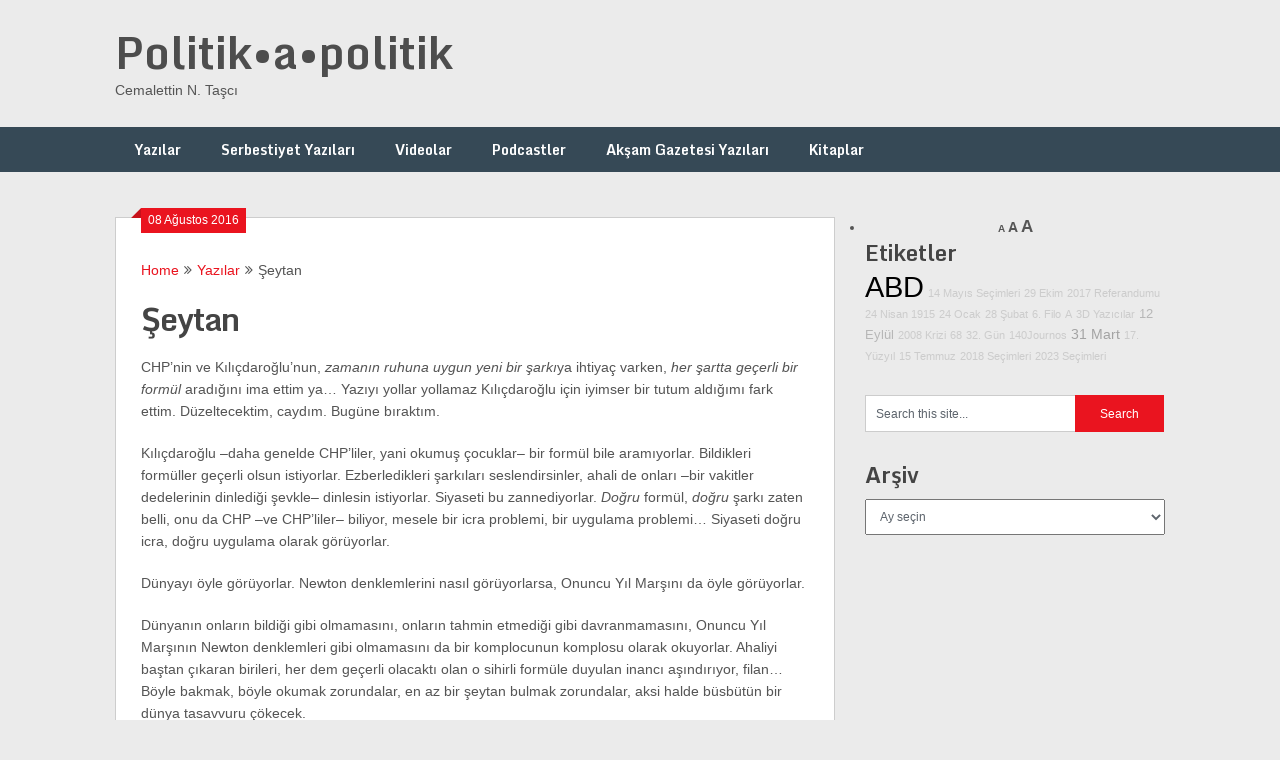

--- FILE ---
content_type: text/html; charset=UTF-8
request_url: https://www.politikapolitik.com/seytan/
body_size: 14679
content:
<!DOCTYPE html>
<html lang="tr">
<head>
	<meta charset="UTF-8">
	<meta name="viewport" content="width=device-width, initial-scale=1">
	<link rel="profile" href="http://gmpg.org/xfn/11">
	<link rel="pingback" href="https://www.politikapolitik.com/xmlrpc.php">
	<meta name='robots' content='index, follow, max-image-preview:large, max-snippet:-1, max-video-preview:-1' />
<!-- Jetpack Site Verification Tags -->
<meta name="google-site-verification" content="zD9lJWsFqMaxhSMDs4jBOxJCrLHwqlO0QtMGoKr8o5Q" />

	<!-- This site is optimized with the Yoast SEO plugin v26.5 - https://yoast.com/wordpress/plugins/seo/ -->
	<title>Şeytan - Politik•a•politik</title>
	<link rel="canonical" href="https://www.politikapolitik.com/seytan/" />
	<meta property="og:locale" content="tr_TR" />
	<meta property="og:type" content="article" />
	<meta property="og:title" content="Şeytan - Politik•a•politik" />
	<meta property="og:description" content="CHP’nin ve Kılıçdaroğlu’nun, zamanın ruhuna uygun yeni bir şarkıya ihtiyaç varken, her şartta geçerli bir formül aradığını ima ettim ya… Yazıyı yollar yollamaz Kılıçdaroğlu için iyimser bir tutum aldığımı fark ettim. Düzeltecektim, caydım. Bugüne bıraktım. Kılıçdaroğlu –daha genelde CHP’liler, yani okumuş çocuklar– bir formül bile aramıyorlar. Bildikleri formüller geçerli olsun istiyorlar. Ezberledikleri şarkıları seslendirsinler, ahali [&hellip;]" />
	<meta property="og:url" content="https://www.politikapolitik.com/seytan/" />
	<meta property="og:site_name" content="Politik•a•politik" />
	<meta property="article:published_time" content="2016-08-08T11:05:48+00:00" />
	<meta property="og:image" content="https://www.politikapolitik.com/wp-content/uploads/2020/07/cnt2.jpg" />
	<meta property="og:image:width" content="355" />
	<meta property="og:image:height" content="355" />
	<meta property="og:image:type" content="image/jpeg" />
	<meta name="author" content="admin" />
	<meta name="twitter:card" content="summary_large_image" />
	<meta name="twitter:creator" content="@politikapoliti2" />
	<meta name="twitter:site" content="@politikapoliti2" />
	<meta name="twitter:label1" content="Yazan:" />
	<meta name="twitter:data1" content="admin" />
	<meta name="twitter:label2" content="Tahmini okuma süresi" />
	<meta name="twitter:data2" content="6 dakika" />
	<script type="application/ld+json" class="yoast-schema-graph">{"@context":"https://schema.org","@graph":[{"@type":"WebPage","@id":"https://www.politikapolitik.com/seytan/","url":"https://www.politikapolitik.com/seytan/","name":"Şeytan - Politik•a•politik","isPartOf":{"@id":"https://www.politikapolitik.com/#website"},"primaryImageOfPage":{"@id":"https://www.politikapolitik.com/seytan/#primaryimage"},"image":{"@id":"https://www.politikapolitik.com/seytan/#primaryimage"},"thumbnailUrl":"https://www.politikapolitik.com/wp-content/uploads/2020/07/cnt2.jpg","datePublished":"2016-08-08T11:05:48+00:00","author":{"@id":"https://www.politikapolitik.com/#/schema/person/cdd71937dbff9bac4df8e9490733f602"},"breadcrumb":{"@id":"https://www.politikapolitik.com/seytan/#breadcrumb"},"inLanguage":"tr","potentialAction":[{"@type":"ReadAction","target":["https://www.politikapolitik.com/seytan/"]}]},{"@type":"ImageObject","inLanguage":"tr","@id":"https://www.politikapolitik.com/seytan/#primaryimage","url":"https://www.politikapolitik.com/wp-content/uploads/2020/07/cnt2.jpg","contentUrl":"https://www.politikapolitik.com/wp-content/uploads/2020/07/cnt2.jpg","width":355,"height":355},{"@type":"BreadcrumbList","@id":"https://www.politikapolitik.com/seytan/#breadcrumb","itemListElement":[{"@type":"ListItem","position":1,"name":"Ana sayfa","item":"https://www.politikapolitik.com/"},{"@type":"ListItem","position":2,"name":"Şeytan"}]},{"@type":"WebSite","@id":"https://www.politikapolitik.com/#website","url":"https://www.politikapolitik.com/","name":"Politik•a•politik","description":"Cemalettin N. Taşcı","potentialAction":[{"@type":"SearchAction","target":{"@type":"EntryPoint","urlTemplate":"https://www.politikapolitik.com/?s={search_term_string}"},"query-input":{"@type":"PropertyValueSpecification","valueRequired":true,"valueName":"search_term_string"}}],"inLanguage":"tr"},{"@type":"Person","@id":"https://www.politikapolitik.com/#/schema/person/cdd71937dbff9bac4df8e9490733f602","name":"admin","image":{"@type":"ImageObject","inLanguage":"tr","@id":"https://www.politikapolitik.com/#/schema/person/image/","url":"https://secure.gravatar.com/avatar/a69c28b93e5ace55197c5df3a20e924481b51603008a81db2aa66778e92ec8dc?s=96&d=mm&r=g","contentUrl":"https://secure.gravatar.com/avatar/a69c28b93e5ace55197c5df3a20e924481b51603008a81db2aa66778e92ec8dc?s=96&d=mm&r=g","caption":"admin"}}]}</script>
	<!-- / Yoast SEO plugin. -->


<link rel='dns-prefetch' href='//secure.gravatar.com' />
<link rel='dns-prefetch' href='//www.googletagmanager.com' />
<link rel='dns-prefetch' href='//stats.wp.com' />
<link rel='dns-prefetch' href='//fonts.googleapis.com' />
<link rel='dns-prefetch' href='//v0.wordpress.com' />
<link rel='preconnect' href='//c0.wp.com' />
<link rel="alternate" type="application/rss+xml" title="Politik•a•politik &raquo; akışı" href="https://www.politikapolitik.com/feed/" />
<link rel="alternate" type="application/rss+xml" title="Politik•a•politik &raquo; yorum akışı" href="https://www.politikapolitik.com/comments/feed/" />
<link rel="alternate" title="oEmbed (JSON)" type="application/json+oembed" href="https://www.politikapolitik.com/wp-json/oembed/1.0/embed?url=https%3A%2F%2Fwww.politikapolitik.com%2Fseytan%2F" />
<link rel="alternate" title="oEmbed (XML)" type="text/xml+oembed" href="https://www.politikapolitik.com/wp-json/oembed/1.0/embed?url=https%3A%2F%2Fwww.politikapolitik.com%2Fseytan%2F&#038;format=xml" />
		<!-- This site uses the Google Analytics by ExactMetrics plugin v8.10.2 - Using Analytics tracking - https://www.exactmetrics.com/ -->
		<!-- Note: ExactMetrics is not currently configured on this site. The site owner needs to authenticate with Google Analytics in the ExactMetrics settings panel. -->
					<!-- No tracking code set -->
				<!-- / Google Analytics by ExactMetrics -->
		<style id='wp-img-auto-sizes-contain-inline-css' type='text/css'>
img:is([sizes=auto i],[sizes^="auto," i]){contain-intrinsic-size:3000px 1500px}
/*# sourceURL=wp-img-auto-sizes-contain-inline-css */
</style>

<style id='wp-emoji-styles-inline-css' type='text/css'>

	img.wp-smiley, img.emoji {
		display: inline !important;
		border: none !important;
		box-shadow: none !important;
		height: 1em !important;
		width: 1em !important;
		margin: 0 0.07em !important;
		vertical-align: -0.1em !important;
		background: none !important;
		padding: 0 !important;
	}
/*# sourceURL=wp-emoji-styles-inline-css */
</style>
<link rel='stylesheet' id='wp-block-library-css' href='https://c0.wp.com/c/6.9/wp-includes/css/dist/block-library/style.min.css' type='text/css' media='all' />
<link rel='stylesheet' id='wp-block-heading-css' href='https://c0.wp.com/c/6.9/wp-includes/blocks/heading/style.min.css' type='text/css' media='all' />
<link rel='stylesheet' id='wp-block-group-css' href='https://c0.wp.com/c/6.9/wp-includes/blocks/group/style.min.css' type='text/css' media='all' />
<link rel='stylesheet' id='wp-block-paragraph-css' href='https://c0.wp.com/c/6.9/wp-includes/blocks/paragraph/style.min.css' type='text/css' media='all' />
<style id='global-styles-inline-css' type='text/css'>
:root{--wp--preset--aspect-ratio--square: 1;--wp--preset--aspect-ratio--4-3: 4/3;--wp--preset--aspect-ratio--3-4: 3/4;--wp--preset--aspect-ratio--3-2: 3/2;--wp--preset--aspect-ratio--2-3: 2/3;--wp--preset--aspect-ratio--16-9: 16/9;--wp--preset--aspect-ratio--9-16: 9/16;--wp--preset--color--black: #000000;--wp--preset--color--cyan-bluish-gray: #abb8c3;--wp--preset--color--white: #ffffff;--wp--preset--color--pale-pink: #f78da7;--wp--preset--color--vivid-red: #cf2e2e;--wp--preset--color--luminous-vivid-orange: #ff6900;--wp--preset--color--luminous-vivid-amber: #fcb900;--wp--preset--color--light-green-cyan: #7bdcb5;--wp--preset--color--vivid-green-cyan: #00d084;--wp--preset--color--pale-cyan-blue: #8ed1fc;--wp--preset--color--vivid-cyan-blue: #0693e3;--wp--preset--color--vivid-purple: #9b51e0;--wp--preset--gradient--vivid-cyan-blue-to-vivid-purple: linear-gradient(135deg,rgb(6,147,227) 0%,rgb(155,81,224) 100%);--wp--preset--gradient--light-green-cyan-to-vivid-green-cyan: linear-gradient(135deg,rgb(122,220,180) 0%,rgb(0,208,130) 100%);--wp--preset--gradient--luminous-vivid-amber-to-luminous-vivid-orange: linear-gradient(135deg,rgb(252,185,0) 0%,rgb(255,105,0) 100%);--wp--preset--gradient--luminous-vivid-orange-to-vivid-red: linear-gradient(135deg,rgb(255,105,0) 0%,rgb(207,46,46) 100%);--wp--preset--gradient--very-light-gray-to-cyan-bluish-gray: linear-gradient(135deg,rgb(238,238,238) 0%,rgb(169,184,195) 100%);--wp--preset--gradient--cool-to-warm-spectrum: linear-gradient(135deg,rgb(74,234,220) 0%,rgb(151,120,209) 20%,rgb(207,42,186) 40%,rgb(238,44,130) 60%,rgb(251,105,98) 80%,rgb(254,248,76) 100%);--wp--preset--gradient--blush-light-purple: linear-gradient(135deg,rgb(255,206,236) 0%,rgb(152,150,240) 100%);--wp--preset--gradient--blush-bordeaux: linear-gradient(135deg,rgb(254,205,165) 0%,rgb(254,45,45) 50%,rgb(107,0,62) 100%);--wp--preset--gradient--luminous-dusk: linear-gradient(135deg,rgb(255,203,112) 0%,rgb(199,81,192) 50%,rgb(65,88,208) 100%);--wp--preset--gradient--pale-ocean: linear-gradient(135deg,rgb(255,245,203) 0%,rgb(182,227,212) 50%,rgb(51,167,181) 100%);--wp--preset--gradient--electric-grass: linear-gradient(135deg,rgb(202,248,128) 0%,rgb(113,206,126) 100%);--wp--preset--gradient--midnight: linear-gradient(135deg,rgb(2,3,129) 0%,rgb(40,116,252) 100%);--wp--preset--font-size--small: 13px;--wp--preset--font-size--medium: 20px;--wp--preset--font-size--large: 36px;--wp--preset--font-size--x-large: 42px;--wp--preset--spacing--20: 0.44rem;--wp--preset--spacing--30: 0.67rem;--wp--preset--spacing--40: 1rem;--wp--preset--spacing--50: 1.5rem;--wp--preset--spacing--60: 2.25rem;--wp--preset--spacing--70: 3.38rem;--wp--preset--spacing--80: 5.06rem;--wp--preset--shadow--natural: 6px 6px 9px rgba(0, 0, 0, 0.2);--wp--preset--shadow--deep: 12px 12px 50px rgba(0, 0, 0, 0.4);--wp--preset--shadow--sharp: 6px 6px 0px rgba(0, 0, 0, 0.2);--wp--preset--shadow--outlined: 6px 6px 0px -3px rgb(255, 255, 255), 6px 6px rgb(0, 0, 0);--wp--preset--shadow--crisp: 6px 6px 0px rgb(0, 0, 0);}:where(.is-layout-flex){gap: 0.5em;}:where(.is-layout-grid){gap: 0.5em;}body .is-layout-flex{display: flex;}.is-layout-flex{flex-wrap: wrap;align-items: center;}.is-layout-flex > :is(*, div){margin: 0;}body .is-layout-grid{display: grid;}.is-layout-grid > :is(*, div){margin: 0;}:where(.wp-block-columns.is-layout-flex){gap: 2em;}:where(.wp-block-columns.is-layout-grid){gap: 2em;}:where(.wp-block-post-template.is-layout-flex){gap: 1.25em;}:where(.wp-block-post-template.is-layout-grid){gap: 1.25em;}.has-black-color{color: var(--wp--preset--color--black) !important;}.has-cyan-bluish-gray-color{color: var(--wp--preset--color--cyan-bluish-gray) !important;}.has-white-color{color: var(--wp--preset--color--white) !important;}.has-pale-pink-color{color: var(--wp--preset--color--pale-pink) !important;}.has-vivid-red-color{color: var(--wp--preset--color--vivid-red) !important;}.has-luminous-vivid-orange-color{color: var(--wp--preset--color--luminous-vivid-orange) !important;}.has-luminous-vivid-amber-color{color: var(--wp--preset--color--luminous-vivid-amber) !important;}.has-light-green-cyan-color{color: var(--wp--preset--color--light-green-cyan) !important;}.has-vivid-green-cyan-color{color: var(--wp--preset--color--vivid-green-cyan) !important;}.has-pale-cyan-blue-color{color: var(--wp--preset--color--pale-cyan-blue) !important;}.has-vivid-cyan-blue-color{color: var(--wp--preset--color--vivid-cyan-blue) !important;}.has-vivid-purple-color{color: var(--wp--preset--color--vivid-purple) !important;}.has-black-background-color{background-color: var(--wp--preset--color--black) !important;}.has-cyan-bluish-gray-background-color{background-color: var(--wp--preset--color--cyan-bluish-gray) !important;}.has-white-background-color{background-color: var(--wp--preset--color--white) !important;}.has-pale-pink-background-color{background-color: var(--wp--preset--color--pale-pink) !important;}.has-vivid-red-background-color{background-color: var(--wp--preset--color--vivid-red) !important;}.has-luminous-vivid-orange-background-color{background-color: var(--wp--preset--color--luminous-vivid-orange) !important;}.has-luminous-vivid-amber-background-color{background-color: var(--wp--preset--color--luminous-vivid-amber) !important;}.has-light-green-cyan-background-color{background-color: var(--wp--preset--color--light-green-cyan) !important;}.has-vivid-green-cyan-background-color{background-color: var(--wp--preset--color--vivid-green-cyan) !important;}.has-pale-cyan-blue-background-color{background-color: var(--wp--preset--color--pale-cyan-blue) !important;}.has-vivid-cyan-blue-background-color{background-color: var(--wp--preset--color--vivid-cyan-blue) !important;}.has-vivid-purple-background-color{background-color: var(--wp--preset--color--vivid-purple) !important;}.has-black-border-color{border-color: var(--wp--preset--color--black) !important;}.has-cyan-bluish-gray-border-color{border-color: var(--wp--preset--color--cyan-bluish-gray) !important;}.has-white-border-color{border-color: var(--wp--preset--color--white) !important;}.has-pale-pink-border-color{border-color: var(--wp--preset--color--pale-pink) !important;}.has-vivid-red-border-color{border-color: var(--wp--preset--color--vivid-red) !important;}.has-luminous-vivid-orange-border-color{border-color: var(--wp--preset--color--luminous-vivid-orange) !important;}.has-luminous-vivid-amber-border-color{border-color: var(--wp--preset--color--luminous-vivid-amber) !important;}.has-light-green-cyan-border-color{border-color: var(--wp--preset--color--light-green-cyan) !important;}.has-vivid-green-cyan-border-color{border-color: var(--wp--preset--color--vivid-green-cyan) !important;}.has-pale-cyan-blue-border-color{border-color: var(--wp--preset--color--pale-cyan-blue) !important;}.has-vivid-cyan-blue-border-color{border-color: var(--wp--preset--color--vivid-cyan-blue) !important;}.has-vivid-purple-border-color{border-color: var(--wp--preset--color--vivid-purple) !important;}.has-vivid-cyan-blue-to-vivid-purple-gradient-background{background: var(--wp--preset--gradient--vivid-cyan-blue-to-vivid-purple) !important;}.has-light-green-cyan-to-vivid-green-cyan-gradient-background{background: var(--wp--preset--gradient--light-green-cyan-to-vivid-green-cyan) !important;}.has-luminous-vivid-amber-to-luminous-vivid-orange-gradient-background{background: var(--wp--preset--gradient--luminous-vivid-amber-to-luminous-vivid-orange) !important;}.has-luminous-vivid-orange-to-vivid-red-gradient-background{background: var(--wp--preset--gradient--luminous-vivid-orange-to-vivid-red) !important;}.has-very-light-gray-to-cyan-bluish-gray-gradient-background{background: var(--wp--preset--gradient--very-light-gray-to-cyan-bluish-gray) !important;}.has-cool-to-warm-spectrum-gradient-background{background: var(--wp--preset--gradient--cool-to-warm-spectrum) !important;}.has-blush-light-purple-gradient-background{background: var(--wp--preset--gradient--blush-light-purple) !important;}.has-blush-bordeaux-gradient-background{background: var(--wp--preset--gradient--blush-bordeaux) !important;}.has-luminous-dusk-gradient-background{background: var(--wp--preset--gradient--luminous-dusk) !important;}.has-pale-ocean-gradient-background{background: var(--wp--preset--gradient--pale-ocean) !important;}.has-electric-grass-gradient-background{background: var(--wp--preset--gradient--electric-grass) !important;}.has-midnight-gradient-background{background: var(--wp--preset--gradient--midnight) !important;}.has-small-font-size{font-size: var(--wp--preset--font-size--small) !important;}.has-medium-font-size{font-size: var(--wp--preset--font-size--medium) !important;}.has-large-font-size{font-size: var(--wp--preset--font-size--large) !important;}.has-x-large-font-size{font-size: var(--wp--preset--font-size--x-large) !important;}
/*# sourceURL=global-styles-inline-css */
</style>

<style id='classic-theme-styles-inline-css' type='text/css'>
/*! This file is auto-generated */
.wp-block-button__link{color:#fff;background-color:#32373c;border-radius:9999px;box-shadow:none;text-decoration:none;padding:calc(.667em + 2px) calc(1.333em + 2px);font-size:1.125em}.wp-block-file__button{background:#32373c;color:#fff;text-decoration:none}
/*# sourceURL=/wp-includes/css/classic-themes.min.css */
</style>
<link rel='stylesheet' id='st-widget-css' href='https://www.politikapolitik.com/wp-content/plugins/share-this/css/style.css?ver=6.9' type='text/css' media='all' />
<link rel='stylesheet' id='ribbon-lite-style-css' href='https://www.politikapolitik.com/wp-content/themes/ribbon-lite/style.css?ver=6.9' type='text/css' media='all' />
<style id='ribbon-lite-style-inline-css' type='text/css'>

        #site-header { background-image: url(''); }
        #tabber .inside li .meta b,footer .widget li a:hover,.fn a,.reply a,#tabber .inside li div.info .entry-title a:hover, #navigation ul ul a:hover,.single_post a, a:hover, .sidebar.c-4-12 .textwidget a, #site-footer .textwidget a, #commentform a, #tabber .inside li a, .copyrights a:hover, a, .sidebar.c-4-12 a:hover, .top a:hover, footer .tagcloud a:hover { color: #EA141F; }

        .nav-previous a:hover, .nav-next a:hover, #commentform input#submit, #searchform input[type='submit'], .home_menu_item, .primary-navigation a:hover, .post-date-ribbon, .currenttext, .pagination a:hover, .readMore a, .mts-subscribe input[type='submit'], .pagination .current, .woocommerce nav.woocommerce-pagination ul li a:focus, .woocommerce nav.woocommerce-pagination ul li a:hover, .woocommerce nav.woocommerce-pagination ul li span.current, .woocommerce-product-search input[type="submit"], .woocommerce a.button, .woocommerce-page a.button, .woocommerce button.button, .woocommerce-page button.button, .woocommerce input.button, .woocommerce-page input.button, .woocommerce #respond input#submit, .woocommerce-page #respond input#submit, .woocommerce #content input.button, .woocommerce-page #content input.button { background-color: #EA141F; }

        .woocommerce nav.woocommerce-pagination ul li span.current, .woocommerce-page nav.woocommerce-pagination ul li span.current, .woocommerce #content nav.woocommerce-pagination ul li span.current, .woocommerce-page #content nav.woocommerce-pagination ul li span.current, .woocommerce nav.woocommerce-pagination ul li a:hover, .woocommerce-page nav.woocommerce-pagination ul li a:hover, .woocommerce #content nav.woocommerce-pagination ul li a:hover, .woocommerce-page #content nav.woocommerce-pagination ul li a:hover, .woocommerce nav.woocommerce-pagination ul li a:focus, .woocommerce-page nav.woocommerce-pagination ul li a:focus, .woocommerce #content nav.woocommerce-pagination ul li a:focus, .woocommerce-page #content nav.woocommerce-pagination ul li a:focus, .pagination .current, .tagcloud a { border-color: #EA141F; }
        .corner { border-color: transparent transparent #EA141F transparent;}

        .primary-navigation, footer, .readMore a:hover, #commentform input#submit:hover, .featured-thumbnail .latestPost-review-wrapper { background-color: #364956; }
			
/*# sourceURL=ribbon-lite-style-inline-css */
</style>
<link rel='stylesheet' id='theme-slug-fonts-css' href='//fonts.googleapis.com/css?family=Monda%3A400%2C700' type='text/css' media='all' />
<link rel='stylesheet' id='subscribe-modal-css-css' href='https://c0.wp.com/p/jetpack/15.3.1/modules/subscriptions/subscribe-modal/subscribe-modal.css' type='text/css' media='all' />
<link rel='stylesheet' id='taxopress-frontend-css-css' href='https://www.politikapolitik.com/wp-content/plugins/simple-tags/assets/frontend/css/frontend.css?ver=3.41.0' type='text/css' media='all' />
<script type="text/javascript" src="https://c0.wp.com/c/6.9/wp-includes/js/jquery/jquery.min.js" id="jquery-core-js"></script>
<script type="text/javascript" src="https://c0.wp.com/c/6.9/wp-includes/js/jquery/jquery-migrate.min.js" id="jquery-migrate-js"></script>
<script type="text/javascript" src="https://www.politikapolitik.com/wp-content/plugins/font-resizer/js/jquery.cookie.js?ver=6.9" id="fontResizerCookie-js"></script>
<script type="text/javascript" src="https://www.politikapolitik.com/wp-content/plugins/font-resizer/js/jquery.fontsize.js?ver=6.9" id="fontResizer-js"></script>
<script type="text/javascript" src="https://www.politikapolitik.com/wp-content/plugins/font-resizer/js/main.js?ver=6.9" id="fontResizerPlugin-js"></script>
<script type="text/javascript" src="https://www.politikapolitik.com/wp-content/themes/ribbon-lite/js/customscripts.js?ver=6.9" id="ribbon-lite-customscripts-js"></script>
<script type="text/javascript" src="https://www.politikapolitik.com/wp-content/plugins/simple-tags/assets/frontend/js/frontend.js?ver=3.41.0" id="taxopress-frontend-js-js"></script>

<!-- Site Kit tarafından eklenen Google etiketi (gtag.js) snippet&#039;i -->
<!-- Google Analytics snippet added by Site Kit -->
<script type="text/javascript" src="https://www.googletagmanager.com/gtag/js?id=G-3Z5K5RENRB" id="google_gtagjs-js" async></script>
<script type="text/javascript" id="google_gtagjs-js-after">
/* <![CDATA[ */
window.dataLayer = window.dataLayer || [];function gtag(){dataLayer.push(arguments);}
gtag("set","linker",{"domains":["www.politikapolitik.com"]});
gtag("js", new Date());
gtag("set", "developer_id.dZTNiMT", true);
gtag("config", "G-3Z5K5RENRB");
//# sourceURL=google_gtagjs-js-after
/* ]]> */
</script>
<link rel="https://api.w.org/" href="https://www.politikapolitik.com/wp-json/" /><link rel="alternate" title="JSON" type="application/json" href="https://www.politikapolitik.com/wp-json/wp/v2/posts/1139" /><link rel="EditURI" type="application/rsd+xml" title="RSD" href="https://www.politikapolitik.com/xmlrpc.php?rsd" />
<meta name="generator" content="WordPress 6.9" />
<link rel='shortlink' href='https://wp.me/saHGyl-seytan' />
<meta name="generator" content="Site Kit by Google 1.167.0" /><script charset="utf-8" type="text/javascript">var switchTo5x=true;</script>
<script charset="utf-8" type="text/javascript" id="st_insights_js" src="https://ws.sharethis.com/button/buttons.js?publisher=387201ba-a9e1-48c2-9e1c-117ce376b07f&amp;product=sharethis-wordpress"></script>
<script charset="utf-8" type="text/javascript">stLight.options({"publisher":"387201ba-a9e1-48c2-9e1c-117ce376b07f"});var st_type="wordpress5.1.1";</script>
	<style>img#wpstats{display:none}</style>
		
<!-- Site Kit tarafından eklenen Google AdSense meta etiketleri -->
<meta name="google-adsense-platform-account" content="ca-host-pub-2644536267352236">
<meta name="google-adsense-platform-domain" content="sitekit.withgoogle.com">
<!-- Site Kit tarafından eklenen Google AdSense meta etiketlerine son verin -->
<style type="text/css">a.st_tag, a.internal_tag, .st_tag, .internal_tag { text-decoration: underline !important; }</style><link rel='stylesheet' id='jetpack-block-subscriptions-css' href='https://www.politikapolitik.com/wp-content/plugins/jetpack/_inc/blocks/subscriptions/view.css?minify=false&#038;ver=15.3.1' type='text/css' media='all' />
</head>

<body class="wp-singular post-template-default single single-post postid-1139 single-format-standard wp-theme-ribbon-lite">
    <div class="main-container">
		<a class="skip-link screen-reader-text" href="#content">Skip to content</a>
		<header id="site-header" role="banner">
			<div class="container clear">
				<div class="site-branding">
																	    <h2 id="logo" class="site-title" itemprop="headline">
								<a href="https://www.politikapolitik.com">Politik•a•politik</a>
							</h2><!-- END #logo -->
							<div class="site-description">Cemalettin N. Taşcı</div>
															</div><!-- .site-branding -->
							</div>
			<div class="primary-navigation">
				<a href="#" id="pull" class="toggle-mobile-menu">Menu</a>
				<div class="container clear">
					<nav id="navigation" class="primary-navigation mobile-menu-wrapper" role="navigation">
													<ul id="menu-ff" class="menu clearfix"><li id="menu-item-4444" class="menu-item menu-item-type-taxonomy menu-item-object-category current-post-ancestor current-menu-parent current-post-parent menu-item-4444"><a href="https://www.politikapolitik.com/category/yazilar/">Yazılar</a></li>
<li id="menu-item-6952" class="menu-item menu-item-type-taxonomy menu-item-object-category menu-item-6952"><a href="https://www.politikapolitik.com/category/serbestiyet-yazilari/">Serbestiyet Yazıları</a></li>
<li id="menu-item-4445" class="menu-item menu-item-type-taxonomy menu-item-object-category menu-item-4445"><a href="https://www.politikapolitik.com/category/video/">Videolar</a></li>
<li id="menu-item-6508" class="menu-item menu-item-type-taxonomy menu-item-object-category menu-item-6508"><a href="https://www.politikapolitik.com/category/podcastler/">Podcastler</a></li>
<li id="menu-item-4446" class="menu-item menu-item-type-taxonomy menu-item-object-category menu-item-4446"><a href="https://www.politikapolitik.com/category/aksam/">Akşam Gazetesi Yazıları</a></li>
<li id="menu-item-4447" class="menu-item menu-item-type-taxonomy menu-item-object-category menu-item-4447"><a href="https://www.politikapolitik.com/category/kitaplar/">Kitaplar</a></li>
</ul>											</nav><!-- #site-navigation -->
				</div>
			</div>
		</header><!-- #masthead -->

<div id="page" class="single">
	<div class="content">
		<!-- Start Article -->
		<article class="article">		
							<div id="post-1139" class="post post-1139 type-post status-publish format-standard has-post-thumbnail hentry category-yazilar">
					<div class="single_post">
					    <div class="post-date-ribbon"><div class="corner"></div>08 Ağustos 2016</div>
					    							<div class="breadcrumb" xmlns:v="http://rdf.data-vocabulary.org/#"><span typeof="v:Breadcrumb" class="root"><a rel="v:url" property="v:title" href="https://www.politikapolitik.com">Home</a></span><span><i class="ribbon-icon icon-angle-double-right"></i></span><span typeof="v:Breadcrumb"><a href="https://www.politikapolitik.com/category/yazilar/" rel="v:url" property="v:title">Yazılar</a></span><span><i class="ribbon-icon icon-angle-double-right"></i></span><span><span>Şeytan</span></span></div>
												<header>
							<!-- Start Title -->
							<h1 class="title single-title">Şeytan</h1>
							<!-- End Title -->
							<!-- Start Post Meta -->
							
							<!-- End Post Meta -->
						</header>
						<!-- Start Content -->
						<div id="content" class="post-single-content box mark-links">
							<p>CHP’nin ve Kılıçdaroğlu’nun, <i>zamanın ruhuna uygun yeni bir şarkı</i>ya ihtiyaç varken, <i>her şartta geçerli bir formül </i>aradığını ima ettim ya… Yazıyı yollar yollamaz Kılıçdaroğlu için iyimser bir tutum aldığımı fark ettim. Düzeltecektim, caydım. Bugüne bıraktım.</p>
<p>Kılıçdaroğlu –daha genelde CHP’liler, yani okumuş çocuklar– bir formül bile aramıyorlar. Bildikleri formüller geçerli olsun istiyorlar. Ezberledikleri şarkıları seslendirsinler, ahali de onları –bir vakitler dedelerinin dinlediği şevkle– dinlesin istiyorlar. Siyaseti bu zannediyorlar. <i>Doğru </i>formül, <i>doğru </i>şarkı zaten belli, onu da CHP –ve CHP’liler– biliyor, mesele bir icra problemi, bir uygulama problemi… Siyaseti doğru icra, doğru uygulama olarak görüyorlar.</p>
<p>Dünyayı öyle görüyorlar. Newton denklemlerini nasıl görüyorlarsa, Onuncu Yıl Marşını da öyle görüyorlar.</p>
<p>Dünyanın onların bildiği gibi olmamasını, onların tahmin etmediği gibi davranmamasını, Onuncu Yıl Marşının Newton denklemleri gibi olmamasını da bir komplocunun komplosu olarak okuyorlar. Ahaliyi baştan çıkaran birileri, her dem geçerli olacaktı olan o sihirli formüle duyulan inancı aşındırıyor, filan… Böyle bakmak, böyle okumak zorundalar, en az bir şeytan bulmak zorundalar, aksi halde büsbütün bir dünya tasavvuru çökecek.</p>
<p>Hâlbuki CHP bir şarkıydı. Eskidi. 1970’lerde başka bir şarkı yazıldı. O da eskidi. Şimdi başka şarkı lazım.</p>
<p align="center">***</p>
<p>Mesele CHP ile sınırlı değil. İlaveten dünyayı doğru-yanlış kategorileriyle okumaktan ibaret de değil. Daha yaygın ve daha geniş bir derdimiz var.</p>
<p>Mesela…</p>
<p>Kendi hesabıma, tanıdığım en <i>Amerikan düşmanı</i> adamım. Kendimi bildim bileli Amerikan düşmanıyım.</p>
<p>Eh, Amerikan düşmanı derken&#8230; Teker teker her bir Amerikalıya düşman olmaktan söz etmiyoruz, öyle değil mi? Amerika’ya Amerika olduğu için karşı da değiliz, değil mi? Amerika’ya düşmanız çünkü… Amerika bir şeyler yapıyor, yaptıklarını tasvip etmiyoruz, değil mi? Amerika’nın ve Amerikalıların doğuştan kötü, kötü yaratıldıkları için kötü, iflah olmaz bir biçimde kötü olduklarını filan düşünmüyoruz, değil mi?</p>
<p>Çünkü…</p>
<p>Öyle doğuştan kötü, kötü yaratıldığı için kötü olan özneler yok. Yeryüzünde şeytanlar yok. Özneleri iyi ve kötü, şeytan ve melek olarak bölmek, daha doğrusu kavram haritasını birbirini dışlayan (<i>mutually exclusive</i>), kesikli (<i>discrete</i>) bölgeler halinde tarif etmek, modern, batılı bir tutum. Kökleri Platon’a, hatta Parmenides’e kadar götürülebilecek bir tutum. Buraların hikâyesi farklı. Buralarda hayır da şer de Allah’tan. Hayırda şer, şerde hayır var. Filan.</p>
<p>Bunları tartıştım uzun uzun. Kavramlar belirgin sınırlarla birbirinden ayrılmış değil, sınırlar hep bulanık. Özneler de öyle. Amerika özü itibariye kötü değil. Kürtler veya Türkler de kötü değil. Zaten öz diye bir şey de yok. Kötülük, ölçünün kaçmasıyla zuhur eden bir hal. Kendiliğinden var olan bir hal değil. Filan. Buraların hikâyesine göre, haddini bileceksin, haddini aşmayacaksın, iyi olacaksın.</p>
<p>Haddimiz nerede? İşte onu bilmiyoruz. Bilinebileceğini söyleyen, bir yerlerde sınırların zaten var olduğunu, mesela alnı secde gördü mü insanın o bilgiye otomatik olarak ulaşmış olduğunu veya mesela ODTÜ’lerde okuduğunda, ODTÜ’lerden diploma aldığında –her kıymetli bilgi gibi– bu bilgiye ulaşılmış olduğunu ima eden her türlü varsayım ahmakça. Haddimizi bilmemiz gerekiyor ve…</p>
<p>Bilemeyiz.</p>
<p>Nasıl öğreniriz? Haddimize tecavüz ederek. Haddimizi aştığımızda başımız ağrır, canımız yanar, haddimizi aştığımızı öğreniriz. Öğrenebilirsek öğreniriz. Öğrenemezsek?</p>
<p>Aha işte gözleyip duruyorsunuz, öğrenilemezse neler olacağını. Yıllar yılı, Platonik bir bakış açısıyla, mekteplerde her bir şeyi öğrenmiş olduğunu, Amerika’nın şeytan olduğunu filan varsayarak memlekete tepeden bakanlara karşı güya muhalefet etmiş olanlar, şimdi, alnı secde gördüğüne göre her bir şeyin sırrına erdiğini, Amerika’nın şeytan olduğunu iddia ederek iş görüyorlar. Herkese tepeden bakıyorlar.</p>
<p align="center">***<i></i></p>
<p>Amerika kötü. Kötü yaratıldığı için değil, dünyadaki hissesi hak ettiğinden fazla olduğundan kötü. Amerika’nın karşısına, Amerika’yı sınırlayacağı varsayımıyla, Amerika kadar kudretli bir başka özne, mesela Rusya çıkardığınızda kötülüğü yenmiş olmazsınız. İki kötünüz olur.</p>
<p>Amerika kötü. Amerika’yı kategorik olarak reddederek, Amerika’yı şeytanlaştırarak kötülükle mücadele edemezsiniz. İki sebeple: (a) Böyle yapmakla Amerikalılaşmış olursunuz, dünyanın bir kötüsü daha olur ve (b) bu oyunda Amerika sizi kolayca alt eder. Çünkü hem uzmanlığı bu ve hem de sizden çok daha güçlü.</p>
<p>Erdoğan kötü. Doğuştan kötü değil. Çocukken, besbelli, hamuru nefretle, korkuyla, şiddetle yoğrulmuş. Besbelli çok dayak yemiş, filan. Ama öyle yetişen çok kişi var. Kötülük genetik kodundan, inancından, yetişme tarzından kaynaklanmıyor. Kötülük, haddine tecavüz edebiliyor –ve bu sebeple başına/başımıza gelenlerden öğrenemiyor– olmasından kaynaklanıyor. Elinde aşırı kudret birikmiş olmasından kaynaklanıyor.</p>
<p>İki kötü, genellikle yaptıkları gibi, hadlerini aşmalarını meşrulaştırmak için, birbirlerini kullanıyorlar. Amerika’ya ihtiyacımız var, çünkü dünyanın düzenini tehdit eden IŞİD filan gibi özneleri ancak o yenebilir. Erdoğan’a ihtiyacımız var, çünkü Amerika’nın şerrinden ancak ona sığınabiliriz.</p>
<p>Bize anlattıkları hikâyeler bunlar. Her kötü, kendisine katlanmamız için başka kötüleri kullanır. Kötülüğün beslendiği kaynak, demek ki, bizim kavram haritamız. Kötülüğün ontolojik olduğunu, ölçünün şaşmasından kaynaklanmadığını bir defa kabul ettiniz mi, kötünün manevra alanı genişler. Dünyanın iyiler/kötüler, doğrular/yanlışlar filan gibi birbirini dışlayan kavramlardan oluştuğunu, sınırların net olduğunu, eğer yeterince çaba harcarsanız (mesela beş vakit namaz kılar veya makbul bir okulu bitirirseniz) sınırları öğrenebileceğinizi, her şeyi birbirinden ayırt edebileceğinizi filan varsayıyorsanız, kötülük ekstra manevra alanı kazanır. Filan.</p>
<p>Şeytan, kökeni itibariyle bir melek. Onu şeytanlaştıran –başka şeylerin yanı sıra– kendisini diğerlerinden ayırması ve haddini şaşırması.</p>
<p class="no-break"><span class='st_facebook_large' st_title='Şeytan' st_url='https://www.politikapolitik.com/seytan/'></span><span class='st_twitter_large' st_title='Şeytan' st_url='https://www.politikapolitik.com/seytan/'></span><span class='st_linkedin_large' st_title='Şeytan' st_url='https://www.politikapolitik.com/seytan/'></span><span class='st_email_large' st_title='Şeytan' st_url='https://www.politikapolitik.com/seytan/'></span><span class='st_sharethis_large' st_title='Şeytan' st_url='https://www.politikapolitik.com/seytan/'></span><span class='st_fblike_large' st_title='Şeytan' st_url='https://www.politikapolitik.com/seytan/'></span><span class='st_plusone_large' st_title='Şeytan' st_url='https://www.politikapolitik.com/seytan/'></span><span st_title='Şeytan' st_url='https://www.politikapolitik.com/seytan/' class='st_google_translate_large'></span><span st_title='Şeytan' st_url='https://www.politikapolitik.com/seytan/' class='st_pinterest_large'></span></p>																						<!-- Start Tags -->
								<div class="tags"></div>
								<!-- End Tags -->
													</div><!-- End Content -->
						  
						  
						
<!-- You can start editing here. -->
							</div>
				</div>
					</article>
		<!-- End Article -->
		<!-- Start Sidebar -->
		
<aside class="sidebar c-4-12">
	<div id="sidebars" class="sidebar">
		<div class="sidebar_list">
			<ul class="ct-font-resizer"><li class="fontResizer ct-font-resizer-element" style="text-align: center; font-weight: bold;"><a class="fontResizer_minus ct-font-resizer-minus" href="#" title="Decrease font size" style="font-size: 0.7em;">A</a> <a class="fontResizer_reset ct-font-resizer-reset" href="#" title="Reset font size">A</a> <a class="fontResizer_add ct-font-resizer-plus" href="#" title="Increase font size" style="font-size: 1.2em;">A</a> <input type="hidden" id="fontResizer_value" value="innerbody" /><input type="hidden" id="fontResizer_ownid" value="" /><input type="hidden" id="fontResizer_ownelement" value="" /><input type="hidden" id="fontResizer_resizeSteps" value="1.6" /><input type="hidden" id="fontResizer_cookieTime" value="31" /><input type="hidden" id="fontResizer_maxFontsize" value="" /><input type="hidden" id="fontResizer_minFontsize" value="" /></li></ul><div id="simpletags-2" class="widget widget-simpletags"><h3 class="widget-title">Etiketler</h3>
<!-- Generated by TaxoPress 3.41.0 - https://wordpress.org/plugins/simple-tags/ -->
	<div class="taxopress-output-wrapper"> <div class="st-tag-cloud"> 
	<a href="https://www.politikapolitik.com/tag/abd/" id="tag-link-96" class="st-tags t10" title="42 topics" style="font-size:22pt; color:#000000;">ABD</a>
<a href="https://www.politikapolitik.com/tag/14-mayis-secimleri/" id="tag-link-1243" class="st-tags t0" title="1 topics" style="font-size:8pt; color:#cccccc;">14 Mayıs Seçimleri</a>
<a href="https://www.politikapolitik.com/tag/29-ekim/" id="tag-link-1197" class="st-tags t0" title="1 topics" style="font-size:8pt; color:#cccccc;">29 Ekim</a>
<a href="https://www.politikapolitik.com/tag/2017-referandumu/" id="tag-link-1241" class="st-tags t0" title="1 topics" style="font-size:8pt; color:#cccccc;">2017 Referandumu</a>
<a href="https://www.politikapolitik.com/tag/24-nisan-1915/" id="tag-link-189" class="st-tags t0" title="3 topics" style="font-size:8pt; color:#cccccc;">24 Nisan 1915</a>
<a href="https://www.politikapolitik.com/tag/24-ocak/" id="tag-link-488" class="st-tags t0" title="1 topics" style="font-size:8pt; color:#cccccc;">24 Ocak</a>
<a href="https://www.politikapolitik.com/tag/28-subat/" id="tag-link-949" class="st-tags t0" title="3 topics" style="font-size:8pt; color:#cccccc;">28 Şubat</a>
<a href="https://www.politikapolitik.com/tag/6-filo/" id="tag-link-389" class="st-tags t0" title="2 topics" style="font-size:8pt; color:#cccccc;">6. Filo</a>
<a href="https://www.politikapolitik.com/tag/a/" id="tag-link-1190" class="st-tags t0" title="0 topics" style="font-size:8pt; color:#cccccc;">A</a>
<a href="https://www.politikapolitik.com/tag/3d-yazicilar/" id="tag-link-301" class="st-tags t0" title="1 topics" style="font-size:8pt; color:#cccccc;">3D Yazıcılar</a>
<a href="https://www.politikapolitik.com/tag/12-eylul/" id="tag-link-490" class="st-tags t1" title="6 topics" style="font-size:9.4pt; color:#b7b7b7;">12 Eylül</a>
<a href="https://www.politikapolitik.com/tag/2008-krizi/" id="tag-link-818" class="st-tags t0" title="3 topics" style="font-size:8pt; color:#cccccc;">2008 Krizi</a>
<a href="https://www.politikapolitik.com/tag/68/" id="tag-link-1193" class="st-tags t0" title="1 topics" style="font-size:8pt; color:#cccccc;">68</a>
<a href="https://www.politikapolitik.com/tag/32-gun/" id="tag-link-65" class="st-tags t0" title="1 topics" style="font-size:8pt; color:#cccccc;">32. Gün</a>
<a href="https://www.politikapolitik.com/tag/140journos/" id="tag-link-1091" class="st-tags t0" title="2 topics" style="font-size:8pt; color:#cccccc;">140Journos</a>
<a href="https://www.politikapolitik.com/tag/31-mart/" id="tag-link-666" class="st-tags t2" title="9 topics" style="font-size:10.8pt; color:#a3a3a3;">31 Mart</a>
<a href="https://www.politikapolitik.com/tag/17-yuzyil/" id="tag-link-1295" class="st-tags t0" title="1 topics" style="font-size:8pt; color:#cccccc;">17. Yüzyıl</a>
<a href="https://www.politikapolitik.com/tag/15-temmuz/" id="tag-link-433" class="st-tags t0" title="2 topics" style="font-size:8pt; color:#cccccc;">15 Temmuz</a>
<a href="https://www.politikapolitik.com/tag/2018-secimleri/" id="tag-link-1242" class="st-tags t0" title="1 topics" style="font-size:8pt; color:#cccccc;">2018 Seçimleri</a>
<a href="https://www.politikapolitik.com/tag/2023-secimleri/" id="tag-link-1244" class="st-tags t0" title="1 topics" style="font-size:8pt; color:#cccccc;">2023 Seçimleri</a> </div>
</div>
</div><div id="search-2" class="widget widget_search"><form method="get" id="searchform" class="search-form" action="https://www.politikapolitik.com" _lpchecked="1">
	<fieldset>
		<input type="text" name="s" id="s" value="Search this site..." onblur="if (this.value == '') {this.value = 'Search this site...';}" onfocus="if (this.value == 'Search this site...') {this.value = '';}" >
		<input type="submit" value="Search" />
	</fieldset>
</form>
</div><div id="archives-2" class="widget widget_archive"><h3 class="widget-title">Arşiv</h3>		<label class="screen-reader-text" for="archives-dropdown-2">Arşiv</label>
		<select id="archives-dropdown-2" name="archive-dropdown">
			
			<option value="">Ay seçin</option>
				<option value='https://www.politikapolitik.com/2025/11/'> Kasım 2025 &nbsp;(2)</option>
	<option value='https://www.politikapolitik.com/2025/10/'> Ekim 2025 &nbsp;(10)</option>
	<option value='https://www.politikapolitik.com/2025/09/'> Eylül 2025 &nbsp;(8)</option>
	<option value='https://www.politikapolitik.com/2025/08/'> Ağustos 2025 &nbsp;(9)</option>
	<option value='https://www.politikapolitik.com/2025/07/'> Temmuz 2025 &nbsp;(9)</option>
	<option value='https://www.politikapolitik.com/2025/06/'> Haziran 2025 &nbsp;(10)</option>
	<option value='https://www.politikapolitik.com/2025/05/'> Mayıs 2025 &nbsp;(8)</option>
	<option value='https://www.politikapolitik.com/2025/04/'> Nisan 2025 &nbsp;(7)</option>
	<option value='https://www.politikapolitik.com/2025/03/'> Mart 2025 &nbsp;(17)</option>
	<option value='https://www.politikapolitik.com/2025/02/'> Şubat 2025 &nbsp;(13)</option>
	<option value='https://www.politikapolitik.com/2025/01/'> Ocak 2025 &nbsp;(4)</option>
	<option value='https://www.politikapolitik.com/2024/12/'> Aralık 2024 &nbsp;(13)</option>
	<option value='https://www.politikapolitik.com/2024/11/'> Kasım 2024 &nbsp;(10)</option>
	<option value='https://www.politikapolitik.com/2024/10/'> Ekim 2024 &nbsp;(13)</option>
	<option value='https://www.politikapolitik.com/2024/09/'> Eylül 2024 &nbsp;(7)</option>
	<option value='https://www.politikapolitik.com/2024/08/'> Ağustos 2024 &nbsp;(9)</option>
	<option value='https://www.politikapolitik.com/2024/07/'> Temmuz 2024 &nbsp;(10)</option>
	<option value='https://www.politikapolitik.com/2024/06/'> Haziran 2024 &nbsp;(9)</option>
	<option value='https://www.politikapolitik.com/2024/05/'> Mayıs 2024 &nbsp;(10)</option>
	<option value='https://www.politikapolitik.com/2024/04/'> Nisan 2024 &nbsp;(8)</option>
	<option value='https://www.politikapolitik.com/2024/03/'> Mart 2024 &nbsp;(8)</option>
	<option value='https://www.politikapolitik.com/2024/02/'> Şubat 2024 &nbsp;(9)</option>
	<option value='https://www.politikapolitik.com/2024/01/'> Ocak 2024 &nbsp;(8)</option>
	<option value='https://www.politikapolitik.com/2023/12/'> Aralık 2023 &nbsp;(11)</option>
	<option value='https://www.politikapolitik.com/2023/11/'> Kasım 2023 &nbsp;(14)</option>
	<option value='https://www.politikapolitik.com/2023/10/'> Ekim 2023 &nbsp;(12)</option>
	<option value='https://www.politikapolitik.com/2023/09/'> Eylül 2023 &nbsp;(10)</option>
	<option value='https://www.politikapolitik.com/2023/08/'> Ağustos 2023 &nbsp;(6)</option>
	<option value='https://www.politikapolitik.com/2023/07/'> Temmuz 2023 &nbsp;(10)</option>
	<option value='https://www.politikapolitik.com/2023/06/'> Haziran 2023 &nbsp;(10)</option>
	<option value='https://www.politikapolitik.com/2023/05/'> Mayıs 2023 &nbsp;(21)</option>
	<option value='https://www.politikapolitik.com/2023/04/'> Nisan 2023 &nbsp;(13)</option>
	<option value='https://www.politikapolitik.com/2023/03/'> Mart 2023 &nbsp;(18)</option>
	<option value='https://www.politikapolitik.com/2023/02/'> Şubat 2023 &nbsp;(21)</option>
	<option value='https://www.politikapolitik.com/2023/01/'> Ocak 2023 &nbsp;(19)</option>
	<option value='https://www.politikapolitik.com/2022/12/'> Aralık 2022 &nbsp;(16)</option>
	<option value='https://www.politikapolitik.com/2022/11/'> Kasım 2022 &nbsp;(19)</option>
	<option value='https://www.politikapolitik.com/2022/10/'> Ekim 2022 &nbsp;(17)</option>
	<option value='https://www.politikapolitik.com/2022/09/'> Eylül 2022 &nbsp;(17)</option>
	<option value='https://www.politikapolitik.com/2022/08/'> Ağustos 2022 &nbsp;(21)</option>
	<option value='https://www.politikapolitik.com/2022/07/'> Temmuz 2022 &nbsp;(12)</option>
	<option value='https://www.politikapolitik.com/2022/06/'> Haziran 2022 &nbsp;(16)</option>
	<option value='https://www.politikapolitik.com/2022/05/'> Mayıs 2022 &nbsp;(16)</option>
	<option value='https://www.politikapolitik.com/2022/04/'> Nisan 2022 &nbsp;(15)</option>
	<option value='https://www.politikapolitik.com/2022/03/'> Mart 2022 &nbsp;(23)</option>
	<option value='https://www.politikapolitik.com/2022/02/'> Şubat 2022 &nbsp;(11)</option>
	<option value='https://www.politikapolitik.com/2022/01/'> Ocak 2022 &nbsp;(16)</option>
	<option value='https://www.politikapolitik.com/2021/12/'> Aralık 2021 &nbsp;(14)</option>
	<option value='https://www.politikapolitik.com/2021/11/'> Kasım 2021 &nbsp;(13)</option>
	<option value='https://www.politikapolitik.com/2021/10/'> Ekim 2021 &nbsp;(21)</option>
	<option value='https://www.politikapolitik.com/2021/09/'> Eylül 2021 &nbsp;(8)</option>
	<option value='https://www.politikapolitik.com/2021/08/'> Ağustos 2021 &nbsp;(13)</option>
	<option value='https://www.politikapolitik.com/2021/07/'> Temmuz 2021 &nbsp;(10)</option>
	<option value='https://www.politikapolitik.com/2021/06/'> Haziran 2021 &nbsp;(20)</option>
	<option value='https://www.politikapolitik.com/2021/05/'> Mayıs 2021 &nbsp;(17)</option>
	<option value='https://www.politikapolitik.com/2021/04/'> Nisan 2021 &nbsp;(22)</option>
	<option value='https://www.politikapolitik.com/2021/03/'> Mart 2021 &nbsp;(19)</option>
	<option value='https://www.politikapolitik.com/2021/02/'> Şubat 2021 &nbsp;(14)</option>
	<option value='https://www.politikapolitik.com/2021/01/'> Ocak 2021 &nbsp;(20)</option>
	<option value='https://www.politikapolitik.com/2020/12/'> Aralık 2020 &nbsp;(32)</option>
	<option value='https://www.politikapolitik.com/2020/11/'> Kasım 2020 &nbsp;(31)</option>
	<option value='https://www.politikapolitik.com/2020/10/'> Ekim 2020 &nbsp;(32)</option>
	<option value='https://www.politikapolitik.com/2020/09/'> Eylül 2020 &nbsp;(20)</option>
	<option value='https://www.politikapolitik.com/2020/08/'> Ağustos 2020 &nbsp;(19)</option>
	<option value='https://www.politikapolitik.com/2020/07/'> Temmuz 2020 &nbsp;(35)</option>
	<option value='https://www.politikapolitik.com/2020/06/'> Haziran 2020 &nbsp;(28)</option>
	<option value='https://www.politikapolitik.com/2020/05/'> Mayıs 2020 &nbsp;(21)</option>
	<option value='https://www.politikapolitik.com/2020/04/'> Nisan 2020 &nbsp;(19)</option>
	<option value='https://www.politikapolitik.com/2020/03/'> Mart 2020 &nbsp;(21)</option>
	<option value='https://www.politikapolitik.com/2020/02/'> Şubat 2020 &nbsp;(25)</option>
	<option value='https://www.politikapolitik.com/2020/01/'> Ocak 2020 &nbsp;(16)</option>
	<option value='https://www.politikapolitik.com/2019/12/'> Aralık 2019 &nbsp;(22)</option>
	<option value='https://www.politikapolitik.com/2019/11/'> Kasım 2019 &nbsp;(15)</option>
	<option value='https://www.politikapolitik.com/2019/10/'> Ekim 2019 &nbsp;(19)</option>
	<option value='https://www.politikapolitik.com/2019/09/'> Eylül 2019 &nbsp;(16)</option>
	<option value='https://www.politikapolitik.com/2019/08/'> Ağustos 2019 &nbsp;(9)</option>
	<option value='https://www.politikapolitik.com/2019/07/'> Temmuz 2019 &nbsp;(26)</option>
	<option value='https://www.politikapolitik.com/2019/06/'> Haziran 2019 &nbsp;(29)</option>
	<option value='https://www.politikapolitik.com/2019/05/'> Mayıs 2019 &nbsp;(29)</option>
	<option value='https://www.politikapolitik.com/2019/04/'> Nisan 2019 &nbsp;(27)</option>
	<option value='https://www.politikapolitik.com/2019/03/'> Mart 2019 &nbsp;(29)</option>
	<option value='https://www.politikapolitik.com/2019/02/'> Şubat 2019 &nbsp;(20)</option>
	<option value='https://www.politikapolitik.com/2019/01/'> Ocak 2019 &nbsp;(8)</option>
	<option value='https://www.politikapolitik.com/2018/12/'> Aralık 2018 &nbsp;(17)</option>
	<option value='https://www.politikapolitik.com/2018/11/'> Kasım 2018 &nbsp;(17)</option>
	<option value='https://www.politikapolitik.com/2018/10/'> Ekim 2018 &nbsp;(14)</option>
	<option value='https://www.politikapolitik.com/2018/09/'> Eylül 2018 &nbsp;(20)</option>
	<option value='https://www.politikapolitik.com/2018/08/'> Ağustos 2018 &nbsp;(17)</option>
	<option value='https://www.politikapolitik.com/2018/07/'> Temmuz 2018 &nbsp;(19)</option>
	<option value='https://www.politikapolitik.com/2018/06/'> Haziran 2018 &nbsp;(19)</option>
	<option value='https://www.politikapolitik.com/2018/05/'> Mayıs 2018 &nbsp;(25)</option>
	<option value='https://www.politikapolitik.com/2018/04/'> Nisan 2018 &nbsp;(20)</option>
	<option value='https://www.politikapolitik.com/2018/03/'> Mart 2018 &nbsp;(20)</option>
	<option value='https://www.politikapolitik.com/2018/02/'> Şubat 2018 &nbsp;(22)</option>
	<option value='https://www.politikapolitik.com/2018/01/'> Ocak 2018 &nbsp;(17)</option>
	<option value='https://www.politikapolitik.com/2017/12/'> Aralık 2017 &nbsp;(15)</option>
	<option value='https://www.politikapolitik.com/2017/11/'> Kasım 2017 &nbsp;(14)</option>
	<option value='https://www.politikapolitik.com/2017/10/'> Ekim 2017 &nbsp;(16)</option>
	<option value='https://www.politikapolitik.com/2017/09/'> Eylül 2017 &nbsp;(14)</option>
	<option value='https://www.politikapolitik.com/2017/08/'> Ağustos 2017 &nbsp;(6)</option>
	<option value='https://www.politikapolitik.com/2017/07/'> Temmuz 2017 &nbsp;(10)</option>
	<option value='https://www.politikapolitik.com/2017/06/'> Haziran 2017 &nbsp;(17)</option>
	<option value='https://www.politikapolitik.com/2017/05/'> Mayıs 2017 &nbsp;(13)</option>
	<option value='https://www.politikapolitik.com/2017/04/'> Nisan 2017 &nbsp;(18)</option>
	<option value='https://www.politikapolitik.com/2017/03/'> Mart 2017 &nbsp;(12)</option>
	<option value='https://www.politikapolitik.com/2017/02/'> Şubat 2017 &nbsp;(11)</option>
	<option value='https://www.politikapolitik.com/2017/01/'> Ocak 2017 &nbsp;(19)</option>
	<option value='https://www.politikapolitik.com/2016/12/'> Aralık 2016 &nbsp;(19)</option>
	<option value='https://www.politikapolitik.com/2016/11/'> Kasım 2016 &nbsp;(16)</option>
	<option value='https://www.politikapolitik.com/2016/10/'> Ekim 2016 &nbsp;(9)</option>
	<option value='https://www.politikapolitik.com/2016/09/'> Eylül 2016 &nbsp;(12)</option>
	<option value='https://www.politikapolitik.com/2016/08/'> Ağustos 2016 &nbsp;(12)</option>
	<option value='https://www.politikapolitik.com/2016/07/'> Temmuz 2016 &nbsp;(19)</option>
	<option value='https://www.politikapolitik.com/2016/06/'> Haziran 2016 &nbsp;(12)</option>
	<option value='https://www.politikapolitik.com/2016/05/'> Mayıs 2016 &nbsp;(8)</option>
	<option value='https://www.politikapolitik.com/2016/04/'> Nisan 2016 &nbsp;(14)</option>
	<option value='https://www.politikapolitik.com/2016/03/'> Mart 2016 &nbsp;(18)</option>
	<option value='https://www.politikapolitik.com/2016/02/'> Şubat 2016 &nbsp;(13)</option>
	<option value='https://www.politikapolitik.com/2016/01/'> Ocak 2016 &nbsp;(17)</option>
	<option value='https://www.politikapolitik.com/2015/12/'> Aralık 2015 &nbsp;(12)</option>
	<option value='https://www.politikapolitik.com/2015/11/'> Kasım 2015 &nbsp;(13)</option>
	<option value='https://www.politikapolitik.com/2015/10/'> Ekim 2015 &nbsp;(9)</option>
	<option value='https://www.politikapolitik.com/2015/09/'> Eylül 2015 &nbsp;(13)</option>
	<option value='https://www.politikapolitik.com/2015/08/'> Ağustos 2015 &nbsp;(17)</option>
	<option value='https://www.politikapolitik.com/2015/07/'> Temmuz 2015 &nbsp;(12)</option>
	<option value='https://www.politikapolitik.com/2015/06/'> Haziran 2015 &nbsp;(19)</option>
	<option value='https://www.politikapolitik.com/2015/05/'> Mayıs 2015 &nbsp;(13)</option>
	<option value='https://www.politikapolitik.com/2015/04/'> Nisan 2015 &nbsp;(7)</option>
	<option value='https://www.politikapolitik.com/2015/03/'> Mart 2015 &nbsp;(10)</option>
	<option value='https://www.politikapolitik.com/2015/02/'> Şubat 2015 &nbsp;(14)</option>
	<option value='https://www.politikapolitik.com/2015/01/'> Ocak 2015 &nbsp;(14)</option>
	<option value='https://www.politikapolitik.com/2014/12/'> Aralık 2014 &nbsp;(15)</option>
	<option value='https://www.politikapolitik.com/2014/11/'> Kasım 2014 &nbsp;(14)</option>
	<option value='https://www.politikapolitik.com/2014/10/'> Ekim 2014 &nbsp;(14)</option>
	<option value='https://www.politikapolitik.com/2014/09/'> Eylül 2014 &nbsp;(10)</option>
	<option value='https://www.politikapolitik.com/2014/08/'> Ağustos 2014 &nbsp;(18)</option>
	<option value='https://www.politikapolitik.com/2014/07/'> Temmuz 2014 &nbsp;(19)</option>
	<option value='https://www.politikapolitik.com/2014/06/'> Haziran 2014 &nbsp;(24)</option>
	<option value='https://www.politikapolitik.com/2014/05/'> Mayıs 2014 &nbsp;(26)</option>
	<option value='https://www.politikapolitik.com/2014/04/'> Nisan 2014 &nbsp;(16)</option>
	<option value='https://www.politikapolitik.com/2012/08/'> Ağustos 2012 &nbsp;(3)</option>
	<option value='https://www.politikapolitik.com/2012/07/'> Temmuz 2012 &nbsp;(9)</option>
	<option value='https://www.politikapolitik.com/2012/06/'> Haziran 2012 &nbsp;(8)</option>
	<option value='https://www.politikapolitik.com/2012/05/'> Mayıs 2012 &nbsp;(10)</option>
	<option value='https://www.politikapolitik.com/2012/04/'> Nisan 2012 &nbsp;(8)</option>
	<option value='https://www.politikapolitik.com/2012/03/'> Mart 2012 &nbsp;(9)</option>
	<option value='https://www.politikapolitik.com/2012/02/'> Şubat 2012 &nbsp;(8)</option>
	<option value='https://www.politikapolitik.com/2012/01/'> Ocak 2012 &nbsp;(9)</option>
	<option value='https://www.politikapolitik.com/2011/12/'> Aralık 2011 &nbsp;(9)</option>
	<option value='https://www.politikapolitik.com/2011/11/'> Kasım 2011 &nbsp;(9)</option>
	<option value='https://www.politikapolitik.com/2011/10/'> Ekim 2011 &nbsp;(8)</option>
	<option value='https://www.politikapolitik.com/2011/09/'> Eylül 2011 &nbsp;(9)</option>
	<option value='https://www.politikapolitik.com/2011/08/'> Ağustos 2011 &nbsp;(9)</option>
	<option value='https://www.politikapolitik.com/2011/07/'> Temmuz 2011 &nbsp;(8)</option>
	<option value='https://www.politikapolitik.com/2011/06/'> Haziran 2011 &nbsp;(9)</option>
	<option value='https://www.politikapolitik.com/2011/05/'> Mayıs 2011 &nbsp;(9)</option>
	<option value='https://www.politikapolitik.com/2011/04/'> Nisan 2011 &nbsp;(8)</option>
	<option value='https://www.politikapolitik.com/2011/03/'> Mart 2011 &nbsp;(10)</option>
	<option value='https://www.politikapolitik.com/2011/02/'> Şubat 2011 &nbsp;(8)</option>
	<option value='https://www.politikapolitik.com/2011/01/'> Ocak 2011 &nbsp;(8)</option>
	<option value='https://www.politikapolitik.com/2010/12/'> Aralık 2010 &nbsp;(9)</option>
	<option value='https://www.politikapolitik.com/2010/11/'> Kasım 2010 &nbsp;(9)</option>
	<option value='https://www.politikapolitik.com/2010/10/'> Ekim 2010 &nbsp;(8)</option>
	<option value='https://www.politikapolitik.com/2010/09/'> Eylül 2010 &nbsp;(9)</option>
	<option value='https://www.politikapolitik.com/2010/08/'> Ağustos 2010 &nbsp;(9)</option>
	<option value='https://www.politikapolitik.com/2010/07/'> Temmuz 2010 &nbsp;(9)</option>
	<option value='https://www.politikapolitik.com/2010/06/'> Haziran 2010 &nbsp;(9)</option>
	<option value='https://www.politikapolitik.com/2010/05/'> Mayıs 2010 &nbsp;(8)</option>
	<option value='https://www.politikapolitik.com/2010/04/'> Nisan 2010 &nbsp;(9)</option>
	<option value='https://www.politikapolitik.com/2010/03/'> Mart 2010 &nbsp;(9)</option>
	<option value='https://www.politikapolitik.com/2010/02/'> Şubat 2010 &nbsp;(8)</option>
	<option value='https://www.politikapolitik.com/2010/01/'> Ocak 2010 &nbsp;(8)</option>
	<option value='https://www.politikapolitik.com/2009/12/'> Aralık 2009 &nbsp;(10)</option>
	<option value='https://www.politikapolitik.com/2009/11/'> Kasım 2009 &nbsp;(8)</option>
	<option value='https://www.politikapolitik.com/2009/10/'> Ekim 2009 &nbsp;(8)</option>
	<option value='https://www.politikapolitik.com/2009/09/'> Eylül 2009 &nbsp;(9)</option>
	<option value='https://www.politikapolitik.com/2009/08/'> Ağustos 2009 &nbsp;(8)</option>
	<option value='https://www.politikapolitik.com/2009/07/'> Temmuz 2009 &nbsp;(9)</option>
	<option value='https://www.politikapolitik.com/2009/06/'> Haziran 2009 &nbsp;(9)</option>
	<option value='https://www.politikapolitik.com/2009/05/'> Mayıs 2009 &nbsp;(9)</option>
	<option value='https://www.politikapolitik.com/2009/04/'> Nisan 2009 &nbsp;(3)</option>

		</select>

			<script type="text/javascript">
/* <![CDATA[ */

( ( dropdownId ) => {
	const dropdown = document.getElementById( dropdownId );
	function onSelectChange() {
		setTimeout( () => {
			if ( 'escape' === dropdown.dataset.lastkey ) {
				return;
			}
			if ( dropdown.value ) {
				document.location.href = dropdown.value;
			}
		}, 250 );
	}
	function onKeyUp( event ) {
		if ( 'Escape' === event.key ) {
			dropdown.dataset.lastkey = 'escape';
		} else {
			delete dropdown.dataset.lastkey;
		}
	}
	function onClick() {
		delete dropdown.dataset.lastkey;
	}
	dropdown.addEventListener( 'keyup', onKeyUp );
	dropdown.addEventListener( 'click', onClick );
	dropdown.addEventListener( 'change', onSelectChange );
})( "archives-dropdown-2" );

//# sourceURL=WP_Widget_Archives%3A%3Awidget
/* ]]> */
</script>
</div>		</div>
	</div><!--sidebars-->
</aside>		<!-- End Sidebar -->
	</div>
</div>
	<footer id="site-footer" role="contentinfo">
		<!--start copyrights-->
<div class="copyrights">
    <div class="container">
        <div class="row" id="copyright-note">
            <span><a href="https://www.politikapolitik.com/" title="Cemalettin N. Taşcı">Politik•a•politik</a> Copyright &copy; 2026.</span>
            <div class="top">
                Politik•a•politik                <a href="#top" class="toplink">Back to Top &uarr;</a>
            </div>
        </div>
    </div>
</div>
<!--end copyrights-->
	</footer><!-- #site-footer -->
<script type="speculationrules">
{"prefetch":[{"source":"document","where":{"and":[{"href_matches":"/*"},{"not":{"href_matches":["/wp-*.php","/wp-admin/*","/wp-content/uploads/*","/wp-content/*","/wp-content/plugins/*","/wp-content/themes/ribbon-lite/*","/*\\?(.+)"]}},{"not":{"selector_matches":"a[rel~=\"nofollow\"]"}},{"not":{"selector_matches":".no-prefetch, .no-prefetch a"}}]},"eagerness":"conservative"}]}
</script>
					<div class="jetpack-subscribe-modal">
						<div class="jetpack-subscribe-modal__modal-content">
								
	<div class="wp-block-group has-border-color" style="border-color:#dddddd;border-width:1px;margin-top:0;margin-bottom:0;padding-top:32px;padding-right:32px;padding-bottom:32px;padding-left:32px"><div class="wp-block-group__inner-container is-layout-constrained wp-container-core-group-is-layout-c99f67bc wp-block-group-is-layout-constrained">

	
		<h2 class="wp-block-heading has-text-align-center" style="margin-top:4px;margin-bottom:10px;font-size:26px;font-style:normal;font-weight:600">Politik•a•politik sitesinden daha fazla şey keşfedin</h2>
		

		
		<p class='has-text-align-center' style='margin-top:4px;margin-bottom:1em;font-size:15px'>Okumaya devam etmek ve tüm arşive erişim kazanmak için hemen abone olun.</p>
		

		<div class="wp-block-jetpack-subscriptions__supports-newline is-style-compact wp-block-jetpack-subscriptions">
		<div>
			<div>
				<div>
					<p >
						<a href="https://www.politikapolitik.com/?post_type=post&#038;p=1139" style="font-size: 16px;padding: 15px 23px 15px 23px;margin: 0; margin-left: 10px;border-radius: 50px;border-width: 1px; background-color: #113AF5; color: #FFFFFF; text-decoration: none; white-space: nowrap; margin-left: 0">Abone ol</a>
					</p>
				</div>
			</div>
		</div>
	</div>

		
		<p class="has-text-align-center jetpack-subscribe-modal__close" style="margin-top:20px;margin-bottom:0;font-size:14px"><a href="#">Okumaya Devam Edin</a></p>
		
	</div></div>
							</div>
					</div>
			<script type="text/javascript" src="https://c0.wp.com/c/6.9/wp-includes/js/dist/dom-ready.min.js" id="wp-dom-ready-js"></script>
<script type="text/javascript" id="subscribe-modal-js-js-extra">
/* <![CDATA[ */
var Jetpack_Subscriptions = {"modalLoadTime":"60000","modalScrollThreshold":"50","modalInterval":"86400000"};
//# sourceURL=subscribe-modal-js-js-extra
/* ]]> */
</script>
<script type="text/javascript" src="https://c0.wp.com/p/jetpack/15.3.1/modules/subscriptions/subscribe-modal/subscribe-modal.js" id="subscribe-modal-js-js"></script>
<script type="text/javascript" id="jetpack-stats-js-before">
/* <![CDATA[ */
_stq = window._stq || [];
_stq.push([ "view", JSON.parse("{\"v\":\"ext\",\"blog\":\"158175041\",\"post\":\"1139\",\"tz\":\"3\",\"srv\":\"www.politikapolitik.com\",\"j\":\"1:15.3.1\"}") ]);
_stq.push([ "clickTrackerInit", "158175041", "1139" ]);
//# sourceURL=jetpack-stats-js-before
/* ]]> */
</script>
<script type="text/javascript" src="https://stats.wp.com/e-202603.js" id="jetpack-stats-js" defer="defer" data-wp-strategy="defer"></script>
<script type="text/javascript" id="jetpack-blocks-assets-base-url-js-before">
/* <![CDATA[ */
var Jetpack_Block_Assets_Base_Url="https://www.politikapolitik.com/wp-content/plugins/jetpack/_inc/blocks/";
//# sourceURL=jetpack-blocks-assets-base-url-js-before
/* ]]> */
</script>
<script type="text/javascript" src="https://c0.wp.com/c/6.9/wp-includes/js/dist/vendor/wp-polyfill.min.js" id="wp-polyfill-js"></script>
<script type="text/javascript" src="https://www.politikapolitik.com/wp-content/plugins/jetpack/_inc/blocks/subscriptions/view.js?minify=false&amp;ver=15.3.1" id="jetpack-block-subscriptions-js" defer="defer" data-wp-strategy="defer"></script>
<script id="wp-emoji-settings" type="application/json">
{"baseUrl":"https://s.w.org/images/core/emoji/17.0.2/72x72/","ext":".png","svgUrl":"https://s.w.org/images/core/emoji/17.0.2/svg/","svgExt":".svg","source":{"concatemoji":"https://www.politikapolitik.com/wp-includes/js/wp-emoji-release.min.js?ver=6.9"}}
</script>
<script type="module">
/* <![CDATA[ */
/*! This file is auto-generated */
const a=JSON.parse(document.getElementById("wp-emoji-settings").textContent),o=(window._wpemojiSettings=a,"wpEmojiSettingsSupports"),s=["flag","emoji"];function i(e){try{var t={supportTests:e,timestamp:(new Date).valueOf()};sessionStorage.setItem(o,JSON.stringify(t))}catch(e){}}function c(e,t,n){e.clearRect(0,0,e.canvas.width,e.canvas.height),e.fillText(t,0,0);t=new Uint32Array(e.getImageData(0,0,e.canvas.width,e.canvas.height).data);e.clearRect(0,0,e.canvas.width,e.canvas.height),e.fillText(n,0,0);const a=new Uint32Array(e.getImageData(0,0,e.canvas.width,e.canvas.height).data);return t.every((e,t)=>e===a[t])}function p(e,t){e.clearRect(0,0,e.canvas.width,e.canvas.height),e.fillText(t,0,0);var n=e.getImageData(16,16,1,1);for(let e=0;e<n.data.length;e++)if(0!==n.data[e])return!1;return!0}function u(e,t,n,a){switch(t){case"flag":return n(e,"\ud83c\udff3\ufe0f\u200d\u26a7\ufe0f","\ud83c\udff3\ufe0f\u200b\u26a7\ufe0f")?!1:!n(e,"\ud83c\udde8\ud83c\uddf6","\ud83c\udde8\u200b\ud83c\uddf6")&&!n(e,"\ud83c\udff4\udb40\udc67\udb40\udc62\udb40\udc65\udb40\udc6e\udb40\udc67\udb40\udc7f","\ud83c\udff4\u200b\udb40\udc67\u200b\udb40\udc62\u200b\udb40\udc65\u200b\udb40\udc6e\u200b\udb40\udc67\u200b\udb40\udc7f");case"emoji":return!a(e,"\ud83e\u1fac8")}return!1}function f(e,t,n,a){let r;const o=(r="undefined"!=typeof WorkerGlobalScope&&self instanceof WorkerGlobalScope?new OffscreenCanvas(300,150):document.createElement("canvas")).getContext("2d",{willReadFrequently:!0}),s=(o.textBaseline="top",o.font="600 32px Arial",{});return e.forEach(e=>{s[e]=t(o,e,n,a)}),s}function r(e){var t=document.createElement("script");t.src=e,t.defer=!0,document.head.appendChild(t)}a.supports={everything:!0,everythingExceptFlag:!0},new Promise(t=>{let n=function(){try{var e=JSON.parse(sessionStorage.getItem(o));if("object"==typeof e&&"number"==typeof e.timestamp&&(new Date).valueOf()<e.timestamp+604800&&"object"==typeof e.supportTests)return e.supportTests}catch(e){}return null}();if(!n){if("undefined"!=typeof Worker&&"undefined"!=typeof OffscreenCanvas&&"undefined"!=typeof URL&&URL.createObjectURL&&"undefined"!=typeof Blob)try{var e="postMessage("+f.toString()+"("+[JSON.stringify(s),u.toString(),c.toString(),p.toString()].join(",")+"));",a=new Blob([e],{type:"text/javascript"});const r=new Worker(URL.createObjectURL(a),{name:"wpTestEmojiSupports"});return void(r.onmessage=e=>{i(n=e.data),r.terminate(),t(n)})}catch(e){}i(n=f(s,u,c,p))}t(n)}).then(e=>{for(const n in e)a.supports[n]=e[n],a.supports.everything=a.supports.everything&&a.supports[n],"flag"!==n&&(a.supports.everythingExceptFlag=a.supports.everythingExceptFlag&&a.supports[n]);var t;a.supports.everythingExceptFlag=a.supports.everythingExceptFlag&&!a.supports.flag,a.supports.everything||((t=a.source||{}).concatemoji?r(t.concatemoji):t.wpemoji&&t.twemoji&&(r(t.twemoji),r(t.wpemoji)))});
//# sourceURL=https://www.politikapolitik.com/wp-includes/js/wp-emoji-loader.min.js
/* ]]> */
</script>

</body>
</html>


<!-- Page cached by LiteSpeed Cache 7.6.2 on 2026-01-12 20:50:00 -->